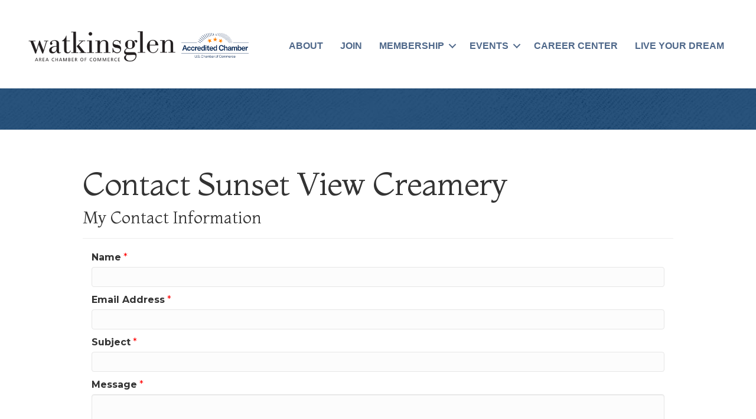

--- FILE ---
content_type: text/html; charset=utf-8
request_url: https://www.google.com/recaptcha/api2/anchor?ar=1&k=6LesdAsUAAAAAIJaNba6E4ScuAz4vFg-A7NY2aw8&co=aHR0cHM6Ly9idXNpbmVzcy5leHBsb3Jld2F0a2luc2dsZW4uY29tOjQ0Mw..&hl=en&v=PoyoqOPhxBO7pBk68S4YbpHZ&size=normal&anchor-ms=20000&execute-ms=30000&cb=yctr18roi092
body_size: 49627
content:
<!DOCTYPE HTML><html dir="ltr" lang="en"><head><meta http-equiv="Content-Type" content="text/html; charset=UTF-8">
<meta http-equiv="X-UA-Compatible" content="IE=edge">
<title>reCAPTCHA</title>
<style type="text/css">
/* cyrillic-ext */
@font-face {
  font-family: 'Roboto';
  font-style: normal;
  font-weight: 400;
  font-stretch: 100%;
  src: url(//fonts.gstatic.com/s/roboto/v48/KFO7CnqEu92Fr1ME7kSn66aGLdTylUAMa3GUBHMdazTgWw.woff2) format('woff2');
  unicode-range: U+0460-052F, U+1C80-1C8A, U+20B4, U+2DE0-2DFF, U+A640-A69F, U+FE2E-FE2F;
}
/* cyrillic */
@font-face {
  font-family: 'Roboto';
  font-style: normal;
  font-weight: 400;
  font-stretch: 100%;
  src: url(//fonts.gstatic.com/s/roboto/v48/KFO7CnqEu92Fr1ME7kSn66aGLdTylUAMa3iUBHMdazTgWw.woff2) format('woff2');
  unicode-range: U+0301, U+0400-045F, U+0490-0491, U+04B0-04B1, U+2116;
}
/* greek-ext */
@font-face {
  font-family: 'Roboto';
  font-style: normal;
  font-weight: 400;
  font-stretch: 100%;
  src: url(//fonts.gstatic.com/s/roboto/v48/KFO7CnqEu92Fr1ME7kSn66aGLdTylUAMa3CUBHMdazTgWw.woff2) format('woff2');
  unicode-range: U+1F00-1FFF;
}
/* greek */
@font-face {
  font-family: 'Roboto';
  font-style: normal;
  font-weight: 400;
  font-stretch: 100%;
  src: url(//fonts.gstatic.com/s/roboto/v48/KFO7CnqEu92Fr1ME7kSn66aGLdTylUAMa3-UBHMdazTgWw.woff2) format('woff2');
  unicode-range: U+0370-0377, U+037A-037F, U+0384-038A, U+038C, U+038E-03A1, U+03A3-03FF;
}
/* math */
@font-face {
  font-family: 'Roboto';
  font-style: normal;
  font-weight: 400;
  font-stretch: 100%;
  src: url(//fonts.gstatic.com/s/roboto/v48/KFO7CnqEu92Fr1ME7kSn66aGLdTylUAMawCUBHMdazTgWw.woff2) format('woff2');
  unicode-range: U+0302-0303, U+0305, U+0307-0308, U+0310, U+0312, U+0315, U+031A, U+0326-0327, U+032C, U+032F-0330, U+0332-0333, U+0338, U+033A, U+0346, U+034D, U+0391-03A1, U+03A3-03A9, U+03B1-03C9, U+03D1, U+03D5-03D6, U+03F0-03F1, U+03F4-03F5, U+2016-2017, U+2034-2038, U+203C, U+2040, U+2043, U+2047, U+2050, U+2057, U+205F, U+2070-2071, U+2074-208E, U+2090-209C, U+20D0-20DC, U+20E1, U+20E5-20EF, U+2100-2112, U+2114-2115, U+2117-2121, U+2123-214F, U+2190, U+2192, U+2194-21AE, U+21B0-21E5, U+21F1-21F2, U+21F4-2211, U+2213-2214, U+2216-22FF, U+2308-230B, U+2310, U+2319, U+231C-2321, U+2336-237A, U+237C, U+2395, U+239B-23B7, U+23D0, U+23DC-23E1, U+2474-2475, U+25AF, U+25B3, U+25B7, U+25BD, U+25C1, U+25CA, U+25CC, U+25FB, U+266D-266F, U+27C0-27FF, U+2900-2AFF, U+2B0E-2B11, U+2B30-2B4C, U+2BFE, U+3030, U+FF5B, U+FF5D, U+1D400-1D7FF, U+1EE00-1EEFF;
}
/* symbols */
@font-face {
  font-family: 'Roboto';
  font-style: normal;
  font-weight: 400;
  font-stretch: 100%;
  src: url(//fonts.gstatic.com/s/roboto/v48/KFO7CnqEu92Fr1ME7kSn66aGLdTylUAMaxKUBHMdazTgWw.woff2) format('woff2');
  unicode-range: U+0001-000C, U+000E-001F, U+007F-009F, U+20DD-20E0, U+20E2-20E4, U+2150-218F, U+2190, U+2192, U+2194-2199, U+21AF, U+21E6-21F0, U+21F3, U+2218-2219, U+2299, U+22C4-22C6, U+2300-243F, U+2440-244A, U+2460-24FF, U+25A0-27BF, U+2800-28FF, U+2921-2922, U+2981, U+29BF, U+29EB, U+2B00-2BFF, U+4DC0-4DFF, U+FFF9-FFFB, U+10140-1018E, U+10190-1019C, U+101A0, U+101D0-101FD, U+102E0-102FB, U+10E60-10E7E, U+1D2C0-1D2D3, U+1D2E0-1D37F, U+1F000-1F0FF, U+1F100-1F1AD, U+1F1E6-1F1FF, U+1F30D-1F30F, U+1F315, U+1F31C, U+1F31E, U+1F320-1F32C, U+1F336, U+1F378, U+1F37D, U+1F382, U+1F393-1F39F, U+1F3A7-1F3A8, U+1F3AC-1F3AF, U+1F3C2, U+1F3C4-1F3C6, U+1F3CA-1F3CE, U+1F3D4-1F3E0, U+1F3ED, U+1F3F1-1F3F3, U+1F3F5-1F3F7, U+1F408, U+1F415, U+1F41F, U+1F426, U+1F43F, U+1F441-1F442, U+1F444, U+1F446-1F449, U+1F44C-1F44E, U+1F453, U+1F46A, U+1F47D, U+1F4A3, U+1F4B0, U+1F4B3, U+1F4B9, U+1F4BB, U+1F4BF, U+1F4C8-1F4CB, U+1F4D6, U+1F4DA, U+1F4DF, U+1F4E3-1F4E6, U+1F4EA-1F4ED, U+1F4F7, U+1F4F9-1F4FB, U+1F4FD-1F4FE, U+1F503, U+1F507-1F50B, U+1F50D, U+1F512-1F513, U+1F53E-1F54A, U+1F54F-1F5FA, U+1F610, U+1F650-1F67F, U+1F687, U+1F68D, U+1F691, U+1F694, U+1F698, U+1F6AD, U+1F6B2, U+1F6B9-1F6BA, U+1F6BC, U+1F6C6-1F6CF, U+1F6D3-1F6D7, U+1F6E0-1F6EA, U+1F6F0-1F6F3, U+1F6F7-1F6FC, U+1F700-1F7FF, U+1F800-1F80B, U+1F810-1F847, U+1F850-1F859, U+1F860-1F887, U+1F890-1F8AD, U+1F8B0-1F8BB, U+1F8C0-1F8C1, U+1F900-1F90B, U+1F93B, U+1F946, U+1F984, U+1F996, U+1F9E9, U+1FA00-1FA6F, U+1FA70-1FA7C, U+1FA80-1FA89, U+1FA8F-1FAC6, U+1FACE-1FADC, U+1FADF-1FAE9, U+1FAF0-1FAF8, U+1FB00-1FBFF;
}
/* vietnamese */
@font-face {
  font-family: 'Roboto';
  font-style: normal;
  font-weight: 400;
  font-stretch: 100%;
  src: url(//fonts.gstatic.com/s/roboto/v48/KFO7CnqEu92Fr1ME7kSn66aGLdTylUAMa3OUBHMdazTgWw.woff2) format('woff2');
  unicode-range: U+0102-0103, U+0110-0111, U+0128-0129, U+0168-0169, U+01A0-01A1, U+01AF-01B0, U+0300-0301, U+0303-0304, U+0308-0309, U+0323, U+0329, U+1EA0-1EF9, U+20AB;
}
/* latin-ext */
@font-face {
  font-family: 'Roboto';
  font-style: normal;
  font-weight: 400;
  font-stretch: 100%;
  src: url(//fonts.gstatic.com/s/roboto/v48/KFO7CnqEu92Fr1ME7kSn66aGLdTylUAMa3KUBHMdazTgWw.woff2) format('woff2');
  unicode-range: U+0100-02BA, U+02BD-02C5, U+02C7-02CC, U+02CE-02D7, U+02DD-02FF, U+0304, U+0308, U+0329, U+1D00-1DBF, U+1E00-1E9F, U+1EF2-1EFF, U+2020, U+20A0-20AB, U+20AD-20C0, U+2113, U+2C60-2C7F, U+A720-A7FF;
}
/* latin */
@font-face {
  font-family: 'Roboto';
  font-style: normal;
  font-weight: 400;
  font-stretch: 100%;
  src: url(//fonts.gstatic.com/s/roboto/v48/KFO7CnqEu92Fr1ME7kSn66aGLdTylUAMa3yUBHMdazQ.woff2) format('woff2');
  unicode-range: U+0000-00FF, U+0131, U+0152-0153, U+02BB-02BC, U+02C6, U+02DA, U+02DC, U+0304, U+0308, U+0329, U+2000-206F, U+20AC, U+2122, U+2191, U+2193, U+2212, U+2215, U+FEFF, U+FFFD;
}
/* cyrillic-ext */
@font-face {
  font-family: 'Roboto';
  font-style: normal;
  font-weight: 500;
  font-stretch: 100%;
  src: url(//fonts.gstatic.com/s/roboto/v48/KFO7CnqEu92Fr1ME7kSn66aGLdTylUAMa3GUBHMdazTgWw.woff2) format('woff2');
  unicode-range: U+0460-052F, U+1C80-1C8A, U+20B4, U+2DE0-2DFF, U+A640-A69F, U+FE2E-FE2F;
}
/* cyrillic */
@font-face {
  font-family: 'Roboto';
  font-style: normal;
  font-weight: 500;
  font-stretch: 100%;
  src: url(//fonts.gstatic.com/s/roboto/v48/KFO7CnqEu92Fr1ME7kSn66aGLdTylUAMa3iUBHMdazTgWw.woff2) format('woff2');
  unicode-range: U+0301, U+0400-045F, U+0490-0491, U+04B0-04B1, U+2116;
}
/* greek-ext */
@font-face {
  font-family: 'Roboto';
  font-style: normal;
  font-weight: 500;
  font-stretch: 100%;
  src: url(//fonts.gstatic.com/s/roboto/v48/KFO7CnqEu92Fr1ME7kSn66aGLdTylUAMa3CUBHMdazTgWw.woff2) format('woff2');
  unicode-range: U+1F00-1FFF;
}
/* greek */
@font-face {
  font-family: 'Roboto';
  font-style: normal;
  font-weight: 500;
  font-stretch: 100%;
  src: url(//fonts.gstatic.com/s/roboto/v48/KFO7CnqEu92Fr1ME7kSn66aGLdTylUAMa3-UBHMdazTgWw.woff2) format('woff2');
  unicode-range: U+0370-0377, U+037A-037F, U+0384-038A, U+038C, U+038E-03A1, U+03A3-03FF;
}
/* math */
@font-face {
  font-family: 'Roboto';
  font-style: normal;
  font-weight: 500;
  font-stretch: 100%;
  src: url(//fonts.gstatic.com/s/roboto/v48/KFO7CnqEu92Fr1ME7kSn66aGLdTylUAMawCUBHMdazTgWw.woff2) format('woff2');
  unicode-range: U+0302-0303, U+0305, U+0307-0308, U+0310, U+0312, U+0315, U+031A, U+0326-0327, U+032C, U+032F-0330, U+0332-0333, U+0338, U+033A, U+0346, U+034D, U+0391-03A1, U+03A3-03A9, U+03B1-03C9, U+03D1, U+03D5-03D6, U+03F0-03F1, U+03F4-03F5, U+2016-2017, U+2034-2038, U+203C, U+2040, U+2043, U+2047, U+2050, U+2057, U+205F, U+2070-2071, U+2074-208E, U+2090-209C, U+20D0-20DC, U+20E1, U+20E5-20EF, U+2100-2112, U+2114-2115, U+2117-2121, U+2123-214F, U+2190, U+2192, U+2194-21AE, U+21B0-21E5, U+21F1-21F2, U+21F4-2211, U+2213-2214, U+2216-22FF, U+2308-230B, U+2310, U+2319, U+231C-2321, U+2336-237A, U+237C, U+2395, U+239B-23B7, U+23D0, U+23DC-23E1, U+2474-2475, U+25AF, U+25B3, U+25B7, U+25BD, U+25C1, U+25CA, U+25CC, U+25FB, U+266D-266F, U+27C0-27FF, U+2900-2AFF, U+2B0E-2B11, U+2B30-2B4C, U+2BFE, U+3030, U+FF5B, U+FF5D, U+1D400-1D7FF, U+1EE00-1EEFF;
}
/* symbols */
@font-face {
  font-family: 'Roboto';
  font-style: normal;
  font-weight: 500;
  font-stretch: 100%;
  src: url(//fonts.gstatic.com/s/roboto/v48/KFO7CnqEu92Fr1ME7kSn66aGLdTylUAMaxKUBHMdazTgWw.woff2) format('woff2');
  unicode-range: U+0001-000C, U+000E-001F, U+007F-009F, U+20DD-20E0, U+20E2-20E4, U+2150-218F, U+2190, U+2192, U+2194-2199, U+21AF, U+21E6-21F0, U+21F3, U+2218-2219, U+2299, U+22C4-22C6, U+2300-243F, U+2440-244A, U+2460-24FF, U+25A0-27BF, U+2800-28FF, U+2921-2922, U+2981, U+29BF, U+29EB, U+2B00-2BFF, U+4DC0-4DFF, U+FFF9-FFFB, U+10140-1018E, U+10190-1019C, U+101A0, U+101D0-101FD, U+102E0-102FB, U+10E60-10E7E, U+1D2C0-1D2D3, U+1D2E0-1D37F, U+1F000-1F0FF, U+1F100-1F1AD, U+1F1E6-1F1FF, U+1F30D-1F30F, U+1F315, U+1F31C, U+1F31E, U+1F320-1F32C, U+1F336, U+1F378, U+1F37D, U+1F382, U+1F393-1F39F, U+1F3A7-1F3A8, U+1F3AC-1F3AF, U+1F3C2, U+1F3C4-1F3C6, U+1F3CA-1F3CE, U+1F3D4-1F3E0, U+1F3ED, U+1F3F1-1F3F3, U+1F3F5-1F3F7, U+1F408, U+1F415, U+1F41F, U+1F426, U+1F43F, U+1F441-1F442, U+1F444, U+1F446-1F449, U+1F44C-1F44E, U+1F453, U+1F46A, U+1F47D, U+1F4A3, U+1F4B0, U+1F4B3, U+1F4B9, U+1F4BB, U+1F4BF, U+1F4C8-1F4CB, U+1F4D6, U+1F4DA, U+1F4DF, U+1F4E3-1F4E6, U+1F4EA-1F4ED, U+1F4F7, U+1F4F9-1F4FB, U+1F4FD-1F4FE, U+1F503, U+1F507-1F50B, U+1F50D, U+1F512-1F513, U+1F53E-1F54A, U+1F54F-1F5FA, U+1F610, U+1F650-1F67F, U+1F687, U+1F68D, U+1F691, U+1F694, U+1F698, U+1F6AD, U+1F6B2, U+1F6B9-1F6BA, U+1F6BC, U+1F6C6-1F6CF, U+1F6D3-1F6D7, U+1F6E0-1F6EA, U+1F6F0-1F6F3, U+1F6F7-1F6FC, U+1F700-1F7FF, U+1F800-1F80B, U+1F810-1F847, U+1F850-1F859, U+1F860-1F887, U+1F890-1F8AD, U+1F8B0-1F8BB, U+1F8C0-1F8C1, U+1F900-1F90B, U+1F93B, U+1F946, U+1F984, U+1F996, U+1F9E9, U+1FA00-1FA6F, U+1FA70-1FA7C, U+1FA80-1FA89, U+1FA8F-1FAC6, U+1FACE-1FADC, U+1FADF-1FAE9, U+1FAF0-1FAF8, U+1FB00-1FBFF;
}
/* vietnamese */
@font-face {
  font-family: 'Roboto';
  font-style: normal;
  font-weight: 500;
  font-stretch: 100%;
  src: url(//fonts.gstatic.com/s/roboto/v48/KFO7CnqEu92Fr1ME7kSn66aGLdTylUAMa3OUBHMdazTgWw.woff2) format('woff2');
  unicode-range: U+0102-0103, U+0110-0111, U+0128-0129, U+0168-0169, U+01A0-01A1, U+01AF-01B0, U+0300-0301, U+0303-0304, U+0308-0309, U+0323, U+0329, U+1EA0-1EF9, U+20AB;
}
/* latin-ext */
@font-face {
  font-family: 'Roboto';
  font-style: normal;
  font-weight: 500;
  font-stretch: 100%;
  src: url(//fonts.gstatic.com/s/roboto/v48/KFO7CnqEu92Fr1ME7kSn66aGLdTylUAMa3KUBHMdazTgWw.woff2) format('woff2');
  unicode-range: U+0100-02BA, U+02BD-02C5, U+02C7-02CC, U+02CE-02D7, U+02DD-02FF, U+0304, U+0308, U+0329, U+1D00-1DBF, U+1E00-1E9F, U+1EF2-1EFF, U+2020, U+20A0-20AB, U+20AD-20C0, U+2113, U+2C60-2C7F, U+A720-A7FF;
}
/* latin */
@font-face {
  font-family: 'Roboto';
  font-style: normal;
  font-weight: 500;
  font-stretch: 100%;
  src: url(//fonts.gstatic.com/s/roboto/v48/KFO7CnqEu92Fr1ME7kSn66aGLdTylUAMa3yUBHMdazQ.woff2) format('woff2');
  unicode-range: U+0000-00FF, U+0131, U+0152-0153, U+02BB-02BC, U+02C6, U+02DA, U+02DC, U+0304, U+0308, U+0329, U+2000-206F, U+20AC, U+2122, U+2191, U+2193, U+2212, U+2215, U+FEFF, U+FFFD;
}
/* cyrillic-ext */
@font-face {
  font-family: 'Roboto';
  font-style: normal;
  font-weight: 900;
  font-stretch: 100%;
  src: url(//fonts.gstatic.com/s/roboto/v48/KFO7CnqEu92Fr1ME7kSn66aGLdTylUAMa3GUBHMdazTgWw.woff2) format('woff2');
  unicode-range: U+0460-052F, U+1C80-1C8A, U+20B4, U+2DE0-2DFF, U+A640-A69F, U+FE2E-FE2F;
}
/* cyrillic */
@font-face {
  font-family: 'Roboto';
  font-style: normal;
  font-weight: 900;
  font-stretch: 100%;
  src: url(//fonts.gstatic.com/s/roboto/v48/KFO7CnqEu92Fr1ME7kSn66aGLdTylUAMa3iUBHMdazTgWw.woff2) format('woff2');
  unicode-range: U+0301, U+0400-045F, U+0490-0491, U+04B0-04B1, U+2116;
}
/* greek-ext */
@font-face {
  font-family: 'Roboto';
  font-style: normal;
  font-weight: 900;
  font-stretch: 100%;
  src: url(//fonts.gstatic.com/s/roboto/v48/KFO7CnqEu92Fr1ME7kSn66aGLdTylUAMa3CUBHMdazTgWw.woff2) format('woff2');
  unicode-range: U+1F00-1FFF;
}
/* greek */
@font-face {
  font-family: 'Roboto';
  font-style: normal;
  font-weight: 900;
  font-stretch: 100%;
  src: url(//fonts.gstatic.com/s/roboto/v48/KFO7CnqEu92Fr1ME7kSn66aGLdTylUAMa3-UBHMdazTgWw.woff2) format('woff2');
  unicode-range: U+0370-0377, U+037A-037F, U+0384-038A, U+038C, U+038E-03A1, U+03A3-03FF;
}
/* math */
@font-face {
  font-family: 'Roboto';
  font-style: normal;
  font-weight: 900;
  font-stretch: 100%;
  src: url(//fonts.gstatic.com/s/roboto/v48/KFO7CnqEu92Fr1ME7kSn66aGLdTylUAMawCUBHMdazTgWw.woff2) format('woff2');
  unicode-range: U+0302-0303, U+0305, U+0307-0308, U+0310, U+0312, U+0315, U+031A, U+0326-0327, U+032C, U+032F-0330, U+0332-0333, U+0338, U+033A, U+0346, U+034D, U+0391-03A1, U+03A3-03A9, U+03B1-03C9, U+03D1, U+03D5-03D6, U+03F0-03F1, U+03F4-03F5, U+2016-2017, U+2034-2038, U+203C, U+2040, U+2043, U+2047, U+2050, U+2057, U+205F, U+2070-2071, U+2074-208E, U+2090-209C, U+20D0-20DC, U+20E1, U+20E5-20EF, U+2100-2112, U+2114-2115, U+2117-2121, U+2123-214F, U+2190, U+2192, U+2194-21AE, U+21B0-21E5, U+21F1-21F2, U+21F4-2211, U+2213-2214, U+2216-22FF, U+2308-230B, U+2310, U+2319, U+231C-2321, U+2336-237A, U+237C, U+2395, U+239B-23B7, U+23D0, U+23DC-23E1, U+2474-2475, U+25AF, U+25B3, U+25B7, U+25BD, U+25C1, U+25CA, U+25CC, U+25FB, U+266D-266F, U+27C0-27FF, U+2900-2AFF, U+2B0E-2B11, U+2B30-2B4C, U+2BFE, U+3030, U+FF5B, U+FF5D, U+1D400-1D7FF, U+1EE00-1EEFF;
}
/* symbols */
@font-face {
  font-family: 'Roboto';
  font-style: normal;
  font-weight: 900;
  font-stretch: 100%;
  src: url(//fonts.gstatic.com/s/roboto/v48/KFO7CnqEu92Fr1ME7kSn66aGLdTylUAMaxKUBHMdazTgWw.woff2) format('woff2');
  unicode-range: U+0001-000C, U+000E-001F, U+007F-009F, U+20DD-20E0, U+20E2-20E4, U+2150-218F, U+2190, U+2192, U+2194-2199, U+21AF, U+21E6-21F0, U+21F3, U+2218-2219, U+2299, U+22C4-22C6, U+2300-243F, U+2440-244A, U+2460-24FF, U+25A0-27BF, U+2800-28FF, U+2921-2922, U+2981, U+29BF, U+29EB, U+2B00-2BFF, U+4DC0-4DFF, U+FFF9-FFFB, U+10140-1018E, U+10190-1019C, U+101A0, U+101D0-101FD, U+102E0-102FB, U+10E60-10E7E, U+1D2C0-1D2D3, U+1D2E0-1D37F, U+1F000-1F0FF, U+1F100-1F1AD, U+1F1E6-1F1FF, U+1F30D-1F30F, U+1F315, U+1F31C, U+1F31E, U+1F320-1F32C, U+1F336, U+1F378, U+1F37D, U+1F382, U+1F393-1F39F, U+1F3A7-1F3A8, U+1F3AC-1F3AF, U+1F3C2, U+1F3C4-1F3C6, U+1F3CA-1F3CE, U+1F3D4-1F3E0, U+1F3ED, U+1F3F1-1F3F3, U+1F3F5-1F3F7, U+1F408, U+1F415, U+1F41F, U+1F426, U+1F43F, U+1F441-1F442, U+1F444, U+1F446-1F449, U+1F44C-1F44E, U+1F453, U+1F46A, U+1F47D, U+1F4A3, U+1F4B0, U+1F4B3, U+1F4B9, U+1F4BB, U+1F4BF, U+1F4C8-1F4CB, U+1F4D6, U+1F4DA, U+1F4DF, U+1F4E3-1F4E6, U+1F4EA-1F4ED, U+1F4F7, U+1F4F9-1F4FB, U+1F4FD-1F4FE, U+1F503, U+1F507-1F50B, U+1F50D, U+1F512-1F513, U+1F53E-1F54A, U+1F54F-1F5FA, U+1F610, U+1F650-1F67F, U+1F687, U+1F68D, U+1F691, U+1F694, U+1F698, U+1F6AD, U+1F6B2, U+1F6B9-1F6BA, U+1F6BC, U+1F6C6-1F6CF, U+1F6D3-1F6D7, U+1F6E0-1F6EA, U+1F6F0-1F6F3, U+1F6F7-1F6FC, U+1F700-1F7FF, U+1F800-1F80B, U+1F810-1F847, U+1F850-1F859, U+1F860-1F887, U+1F890-1F8AD, U+1F8B0-1F8BB, U+1F8C0-1F8C1, U+1F900-1F90B, U+1F93B, U+1F946, U+1F984, U+1F996, U+1F9E9, U+1FA00-1FA6F, U+1FA70-1FA7C, U+1FA80-1FA89, U+1FA8F-1FAC6, U+1FACE-1FADC, U+1FADF-1FAE9, U+1FAF0-1FAF8, U+1FB00-1FBFF;
}
/* vietnamese */
@font-face {
  font-family: 'Roboto';
  font-style: normal;
  font-weight: 900;
  font-stretch: 100%;
  src: url(//fonts.gstatic.com/s/roboto/v48/KFO7CnqEu92Fr1ME7kSn66aGLdTylUAMa3OUBHMdazTgWw.woff2) format('woff2');
  unicode-range: U+0102-0103, U+0110-0111, U+0128-0129, U+0168-0169, U+01A0-01A1, U+01AF-01B0, U+0300-0301, U+0303-0304, U+0308-0309, U+0323, U+0329, U+1EA0-1EF9, U+20AB;
}
/* latin-ext */
@font-face {
  font-family: 'Roboto';
  font-style: normal;
  font-weight: 900;
  font-stretch: 100%;
  src: url(//fonts.gstatic.com/s/roboto/v48/KFO7CnqEu92Fr1ME7kSn66aGLdTylUAMa3KUBHMdazTgWw.woff2) format('woff2');
  unicode-range: U+0100-02BA, U+02BD-02C5, U+02C7-02CC, U+02CE-02D7, U+02DD-02FF, U+0304, U+0308, U+0329, U+1D00-1DBF, U+1E00-1E9F, U+1EF2-1EFF, U+2020, U+20A0-20AB, U+20AD-20C0, U+2113, U+2C60-2C7F, U+A720-A7FF;
}
/* latin */
@font-face {
  font-family: 'Roboto';
  font-style: normal;
  font-weight: 900;
  font-stretch: 100%;
  src: url(//fonts.gstatic.com/s/roboto/v48/KFO7CnqEu92Fr1ME7kSn66aGLdTylUAMa3yUBHMdazQ.woff2) format('woff2');
  unicode-range: U+0000-00FF, U+0131, U+0152-0153, U+02BB-02BC, U+02C6, U+02DA, U+02DC, U+0304, U+0308, U+0329, U+2000-206F, U+20AC, U+2122, U+2191, U+2193, U+2212, U+2215, U+FEFF, U+FFFD;
}

</style>
<link rel="stylesheet" type="text/css" href="https://www.gstatic.com/recaptcha/releases/PoyoqOPhxBO7pBk68S4YbpHZ/styles__ltr.css">
<script nonce="IKF-RaCZYqzNX2qUhIJNRQ" type="text/javascript">window['__recaptcha_api'] = 'https://www.google.com/recaptcha/api2/';</script>
<script type="text/javascript" src="https://www.gstatic.com/recaptcha/releases/PoyoqOPhxBO7pBk68S4YbpHZ/recaptcha__en.js" nonce="IKF-RaCZYqzNX2qUhIJNRQ">
      
    </script></head>
<body><div id="rc-anchor-alert" class="rc-anchor-alert"></div>
<input type="hidden" id="recaptcha-token" value="[base64]">
<script type="text/javascript" nonce="IKF-RaCZYqzNX2qUhIJNRQ">
      recaptcha.anchor.Main.init("[\x22ainput\x22,[\x22bgdata\x22,\x22\x22,\[base64]/[base64]/[base64]/KE4oMTI0LHYsdi5HKSxMWihsLHYpKTpOKDEyNCx2LGwpLFYpLHYpLFQpKSxGKDE3MSx2KX0scjc9ZnVuY3Rpb24obCl7cmV0dXJuIGx9LEM9ZnVuY3Rpb24obCxWLHYpe04odixsLFYpLFZbYWtdPTI3OTZ9LG49ZnVuY3Rpb24obCxWKXtWLlg9KChWLlg/[base64]/[base64]/[base64]/[base64]/[base64]/[base64]/[base64]/[base64]/[base64]/[base64]/[base64]\\u003d\x22,\[base64]\x22,\x22bFdqTV7ChlDCjl/Ch8KfwoLCjsO3O8OrTcOXwokHOcKvwpBLw7pBwoBOwphOO8Ozw6PCtiHClMK8RXcXHMKxwpbDtA95woNgdsK3AsOnTDLCgXRAFFPCugRhw5YUSMKgE8KDw5fDt23ClQHDqsK7ecO5wr7CpW/CjFLCsEPCmiRaKsKvwqHCnCU2wr9fw6zCvGNADXkOBA0LwoLDozbDusOJSh7Cn8OAWBdPwoY9wqNDwrtgwr3Di2gJw7LDvTXCn8OvHm/CsC4ewpzClDgrOUTCrAAucMOEUWLCgHENw77DqsKkwr03dVbCtk0LM8KrL8OvwoTDvwrCuFDDtcOMRMKcw7TCi8O7w7VZIR/[base64]/CiRfDmlpcw4pRI8Klw73Dn8OSw6lpWMOnw7TCg0LCnn8+Q2Q9w7FnAmjCvsK9w7FqCChIdUsdwptuw6YAAcKNNi9Vwocow7tifjrDvMOxwqdFw4TDjmJkXsOrRW1/SsOFw6/DvsOuG8KNGcOzesKaw60bNlxOwoJvG3HCnSrCl8Khw64MwrcqwqsuIU7CpsKAXRYzwqTDisKCwokiwr3DjsOHw6RXbQ4Fw7ICw5LCi8KXasOBwohhccK8w59LOcOIw4lKLj3CoX/[base64]/YnfDugzCocOvZsOTTHLDg0TCvnXDiT7CnsOvBxl1wrhUw4vDvcKpw4jDu33CqcOHw6vCk8OwdBPCpSLDmMOtPsK0UcOcRsKmQcKNw7LDucOQw7lbck/[base64]/ChlRlYsKNwqLCn8OjERRlT8OJw69jwq7Cr8K7LkbCmGzCoMKOw4Rcw4rDrcK/[base64]/CpcOEwqrCggNyEcKfwoPCu0rCpCoDw5dMw67DusOKNwlVw5wJw7HDusOtw55KJn/Dr8OAXsOPJcK/Jkg0FCo6CcOCw7lDMwLClsOqesKzUMKAwo7DlcO8woJLHcKqFcKEP2dndMKkA8KfRcKcw6Q/D8OXwoHDiMOZeF7DpVHDtsK8FsKdwqlHwrbDicOKw5LClcKCPVfDjMOeL1vDtsKPw5zCqsK0TXbCjcKobMKOw6pywrvDgcKIeS3CkE1QXMK1wqvCjDvCkU53cGLDhcOyXn3ClSfCuMOpIHQZMH3CpgXCtcKSIB7Cs3/CtMO7UsO6woMnw7rDuMKPwpR+w53CslB9woXDoRTCkBDCpMONw4UpLzHDrMK6wobCsRHDh8O8AMKGwppLEsOoBzLCpMKswrLCr2DDo3o5wrpPLWQfe046wrYVwofCqFNpE8Kgwot1W8Khwr/[base64]/wp/[base64]/CpcKhYcOvwrlQUVRCwqJsJ0TDhMOGw57DpcO+HHLCpRXDqkXCmcOgwo0mQAPDjcOjw4p1w6XDg3geJsKCw4U0JwPDqllAwqrCpMO8O8KTQMKmw4URbcOXw77DrsOaw5FrdMKyw5XDnwI6RcKGwrDCnF/ClMKSdXdlUcOkBsKRw75eAsKLwqQtelgmwrEDwoY/w53CqT3DtcOdGEk9wpc/w7UDwqAxwqNHJMKMacK/V8Oxwoskw7IbwoTDpWtswr0ow7/[base64]/CgjwXw4ANw7vCncKyZsKVTHg/woHCmzsCem10YBY1w7hBcMOhw5HDshHDoX3ChmwNKcKaBcKMw6TDksKoQCbDgcKPfyXDg8OOEcO0DzkqMsOQwpHCs8KwwrnCoU7Dh8OWDMKSw6/DsMKoacKzG8Kmw45LEmwQw4nCmlzDu8OgbVPDtXrCu2AVw6rDkzVpAsOcwpfDqUXCqBRpw6MiwrTClWXCph7Cj3rDncKKFsOfw6RjW8OOMXbDkMO8w4nCr3AqN8KTwozDh33DjWhQEcOEdGjDrsOKa0TCoW/DtcK2F8K5wrNjAn7CrCbCl2lNw47DgQbDj8Okw7wmKRxJZSlAEyADBMOqw4gEUmnDlMOTw5LDhsOUw7fDs2vDpMOcw7DDr8OHwqwgS1/DgkMLw6DDusOQUcOCw7nDrz3CnztBw7APwpREa8OkwoXCv8OyRTlBOjLDnxwNwrnCuMKEw7p0T1/Dl1Nmw75UWcOHwrTCrHcSw4NVXsOQwrgEwpk2dTxUw4w9ExhFJ27Ck8Kvw7Rqw5fDlHxlAsOgTcKAwr9XKg3CggAuw5EHMMKwwrh3CmHDicKCwoYGVi1qwqnDhQtrDUJawo1OcsO6d8O0NyF5WsO/[base64]/Ci8OSVHrDucKRwonCvsK1wqRBwo97CkoJwq3Cu38pOcOmaMKBA8Obw58lZT7CmXByMXd9wpXDlsKAw7JvE8KJd3IbfRhlPMKGVgZrG8OHVsOtMVgfRsKzw63Co8O0wrbChsKsZS7DgsKOwrbCuwgxw5pZwqLDijvDhlzDq8Otw63CiF0dQUINwpQQAg/[base64]/OsKbaw7CsUjDrcOVworCvsK/[base64]/Dmj1ww5LDl8KRPsKyLMOCecKNw6rCsWTDqcOsw7lDw7lNwobCtiDCgD0PFcOow6HCmsKLwoVJOsOpwr/DqcOHORPDtj7DtCbDvGAMcxTDpMOFwpZlIWHDgAhQNEd4wqBQw7TDrTRPbsOFw4xGZcKyShMBw5AoYsK2w5kgwroLJz9hEcOrwqVcJ1jDlsK8V8OIw40zWMO7w5oVLU/[base64]/[base64]/CkjrDt0XCq8Kiw6/Dh8Kdw7vDkSI5FcOKYMKOMQ7DhQvDmmrClcOuajTDqTlowqNMw7zCm8KxDg57wqcnw7PDhmHDhQnDjDDDqMO5dxnCtSseB181w4xuw5nCnsO1Qk0Fw64+NHN/VQ4aDzjCvcO5w6rCqQ3DsmlSbgpHwo7CsDbDixPDn8KxD0fCr8KLTS3DvcKRNiAUUgt3BlZ9O0zCoTBWwq5KwqgqF8OEccKswo/DvThINcOASEnDrMKiwqfDg8KowpTDocOQwo7DhSbDnsO+L8OHwpdIw4nCo13DlBvDhwAHw4VlVsO9NFrDksKyw7plA8KrPF7Dr1Iow5/Dp8KdEMKVwr0zN8OOwqYATsOIw7dhEMKtJsO5ezltwpfCvgHDicOXIsKDwrrCucOmwqhTw4TCqUbCjMOpw6zCtgfDosKywq1Uwp3DkR9Zw6JOB3TDosKQwqDCoCM3WsOkR8KxFTp0cEbDkcOGw4DDnsKqw69MwovDvMKJVTwtw7/CrkbCksOdwpZ9TMO9wqvDlsKGdlnDucKsFi3CiSd6wqHDjB5Zw5powqt1w7d4w7nDmsOHN8K5w6heQAgkUsOSw41QwpM+WSAHPC/DkV7CjmNow5/DryVwGV8iw5RNw7zDr8OnJcK8w7jCl8KaLcOzFMO0wrEHw6PCoUJawph8wrtpDcOTw7fCncOjQFjCo8OXwoEBP8O6wqHCucKnCMKZwox+ci7Dp0Q6wpPCrSbDl8K4GsOHPU9pw4bCqT8fwoVlYMKCG2HDjsKXw50NwoPCq8KafsObw5cjMcK7P8OAwqQhwptQw4/Cl8ONwp95w7TCp8KPwoDDqcKgIcKyw6IzYAxpDMO8W1nCmWPCoivDksK+Z0lxwqV8w74HwqrCoxJtw5PChMKnwrJ4MMOZwpTDuTAnwrgjSmXCqF8CwphuDgFJUQvCvCd/ZBl7w7N5wrZQw6fCq8Kgw7zDlmvDkS96w67CrG8SVh/[base64]/w4Jowq15JwxcwrjCicOWwp9mTsKSw7LCkzBLZ8Ocw64KAcKvwr1ZIMOjwoLDikHCmMOQasO5MlzDkxxJw7DCvmPDlWFow5FnURJGdGcPw5AZOEN9w63Dhy9kPsOEHcKECwNiORzDrMOrwoNOwp7DuVYewqfDtA11E8KTecK9bmPCrWPDo8KEAMKEwq/CvsO5AcK5asKcNAF9w6pywqDCggFMbMO4wpMzwprCm8KREDbDv8O3wrd6MkPCmTlMwp7DkUvDo8KkJ8O6RMOGfMOFWRrDtVgHNcOtcsOfwprDp09rGMKHwr1OPg/CuMOHwqrCjMOqPmNGwqjCjVfDnDM8w7Aqw7lbwpXCjAw4w6ICwrQJw5zCiMKPwo1tCwloEG0qQVDCvGfCrsO2woVJw7USA8OpwodBeWN9w6E0wo/DmcK0w541FTjDhsOtU8KaRcO/wr/CisO2Rl3DhXt2MsKfa8OvwrTCiEEeLSB8PcOGYMKJHMKhwolnw7DCoMOUNH/DgsKrwoQWw4wow7TCkmM3w7sAOygzw57Cl34oOVdbw7zDm2ZNZk3DpMOjSR/Dj8Onwo8Qw55ufcO1WWNHZcO4Glp6w5xBwrsow6bDgMOrwoAeNQ5wwpRTN8OiwrTCmm1AVURNw6geOHXCs8KPwppKwqxcwq7Ds8Krw6IIwpVZwqnCssKAw7/ClFjDvMKmfjBoBQBOwohDwrxJU8OLw6LDgnAqAz/[base64]/Cjldxb8Krw7BvwqDCk8K1w4TCoXjDjcKVw6olSg3ChsOiw7nCgQ/Dq8ORwoXDvjLClcKdUcO6Xkw4Bl3DjkfCiMKVacKiA8K+Z1NBVD5aw6g1w5fCisKiOcOIJ8Kgw65vVHx7wpIBGT7DjR8DZEbCiwbCisK8woDDoMO1w4RxIUnDicOTwrXDrX4BwpY7CcOdw7PDvTHCswoVF8Ofw6YhGkYEOcOra8K5HyjDlC/Cgh1+w7zDhmE6w6HDkRhWw73DsRZgcxMrAF7ClMKBERVrLcKBJQZdwq5wLzw/[base64]/CvcKfw67CtMOhHk3CkcO1w6LDnMOpbRNickzDqsKUMkHCjjw5woFxw5RTFnHDtcOgw4FPGWx+N8Kpw4cbUMK+w5xxNGl8XT/DmkMPVMOrwqhBwr3CoXnCvcOrwp5mb8KlYn9uCXsKwp7Dj8Onc8Kbw5bDsRlQRG/CjzYHwpBzw7fDkWtfdjhGwoXCjAMxaXAZAsOiO8Ofw5snw5LDvivDoSJpw63Dn2Ryw7PDmwcwbMKKw6Nmw77CnsOrw6TCrcOWa8O3w7fDiGUjw5NYw5xIGMKHOMKwwpEyQsOnwpklwrIxf8OOw4oIPizDnsO6wql5woMeWsOlKsOswoTDicOBeTwgQi3CnV/CviTDlsOgQcOrw4jCoMKCRA8POBLCkRgRMRNWCcK0w74ewo8/[base64]/GcKMw7PCuw/DisKmZsKfw5ZcwrfCtsOGwqbCqnIaw7AtwovDisOsPMO1w7TDvsKYZsOnGjR6w457wpp2wpXDtgDDssOPLQ5Lw7PCmMKVCitRw4XDl8O8w5YLw4DDm8O6wpnCgG54c37CrCU2wrLDvMOQFz/CpcOzG8OuB8OgwoTCnk1lwpPDgmkoFBjCn8OIbT1gdzEGwpJ+w513KMKHdMKgVRwGAhHCrMKLfg82wo8Mw4hXHMOXYwMywpPCsANOw7jCm0FUwqjDt8K8awp+TmgSFTUbwofDssOFwrlHwoLCiUjDncKCG8KaM0rDnsKKY8K2wr7CjRvCo8OyVsK4CE/DviHCrsOYMC/[base64]/[base64]/CqcOSwqDCrHPDvSlwWyvDn8OuZsOzw6hRbcKDw7XDjcKHL8KvIcOSwrAyw7IYw5Zdw6nCnU3CkEg6YsKLw7tew78QJn5cwpkEwo3DocKhw4rDv316P8KZw4fCtTNwwpTDpsOvWsOQVyfCni/DlHrCmcKFSWHDh8OxccO9wpxEUhQEShfCpcOjdynDiGdkJCl0IFfCs0HCp8KyWMOfKMKREVvCojLDihfDmlZbwqpwGsKUfMKNw6/[base64]/Dq8O2CETDpsK7J8KKKHwZb8Kew6tpccKXw7F2w4vCnh7CjMOFaX7Cvh/DslzDncK7w5p1PcK4wqLDqsKHKsOmw5nDmcOgwptZw4vDm8OVOg8Yw6HDul9FSSHChMO5O8OZbSUTWsKGMcKZSRoSw5wDAx7Cqg7DqFfCv8OcRcKPAcOIwp9YTxNLw7VeTMOlXQB7DzDCnsK1w7R2JzlOwrt+wpbDpBHDkMOkw6DDlkQRATcbCS4/wpE2wrhhw5tfB8OaY8OPb8KLXA0jKxrDrHYgX8OCez4WwpHCkTdgwozDimjCuzfDqsKaw6fDocKXPsKYEMK5MFnCsS7CmcOaw7/CisKKOQPCgMOPTsKkwqbDtTzDrsKLFsK1FEFKYh8YMMKAwrPDql3CjMOwN8OUw5LCqyHDi8OswrM1w4cpw6YnOcKOKQLDssKjw6LClMOaw7UEw7EQARvCp1EwaMOsw5HCmkzDjMKbd8ORT8Ktw45iw7/DtRDDlkpySMKxZ8OvUFJJMMKZU8OdwpY+GsOSUnzDo8KRw6/DuMKQZ0nDo1ZKacKCMEXDssOSw5EOw5BpJy8pasKlKcKfwrnCo8ORw4XCuMOWw7TCg1XDhcK8w5pcPjbCmlXDosKgdsObwrnDgEFGw7bDqRcFwqjDhWDDjwwGccK4wpUMw4hIw5zCn8OTw5/[base64]/Dln9LZ8O/wpUTwq3Di8KxBcOgQcKVw57DmMOsT3J0w4TDp8Kow4FHwpfCr2PCrcOdw7tgwpBtw7/[base64]/CiBfCszUVIRAFKHrCl8OfFsOqWMOkw7vCshLDm8K/NsOZw4VpZ8O/ZnfCuMKjHU97NMOZIhTDosK8cz/[base64]/w5jDpk3Cv1rDicKDw4/CjivDvRHDswTDtcK2woXCm8ObLsKOw7khJcO6S8KWIcOJKcK4w7sQw7o/w4zClMK1wp96KMKtw6LCoRptZcOWw75lwpYJw7hkw7VmVcKMF8OVIsOzLwkVZgZ3VS7DqzfDvMKrEsOPwot9cCQdKcOXwrjDmBHDnEVLPMO7wqzCkcKFwoXCr8OaBcOKw6vDgR/DoMO4woTDqEQ1BMO9w5czw5wCw75XwpFNw6kpwqU2WABrRMOTXsK2w5VkXMKLwp/Cq8KUw5fDssKWHcKQGEfDvMKmGXRtEcOTITzDl8K/ccKJIwV5KsOtB2E4wqnDpSAgWsKIw5YXw5HCnsKnwp3Ct8Orw6XCoyLChFrCkcK8JCtFYC84wpnCtk/DlBzCiCPCtsOvwoIawpkGw4FRQzJpUwXDsngRwrBIw6h5w53DvQ3DvijDlcKcA052w5DDq8Oaw7rChBTDqMKgesOqwoBOwrkuARNcRsOrw6fDm8KqwqzCvcKAAMKHcD/CnzRjwp7CjcK5LMKWwrE1w5piIMKQw6xWSiXDosOIwoEcEMOCDBbClcO9b3MFWXA3ekbCiz50DlnCrMKtJ053QMOSVMK3w7XCv2/Ds8OVw4QYw5vCnQnCosKzMG3CjsOGTcOGJFPDvEvCgmdawqBtw7RbwqrClmDCjcO4VmDCr8OmJ0PDhTHDlx4Gw7bDp1wNwo0iwrLCmRh1w4U6SMOvXcKKwrLDkiAgw4DCgcOCTcOBwrJzw6IawrzCuzshFn/CgGbCm8KDw6fChVzDhXgYWgwDNMKrwqlgwqHCtcKvwrnDkVLCuQUkwq0cX8KWw6TDj8Otw67Ckhg6wrByG8KpwrPCvsOJd1Y/wrMxLsOGJcKgw7oNOCbDsnhOw7PCrcKNICoLfUPCq8K8M8OnwqHCjMKxFMK1w6cIaMOsYgbCqELDssKkFcOzw7jCr8KBwqpEaQs0wr93XTLDjsO1w5ghATnDozHClMKkwod5eg8Gw6/Cvyp5wocAIXLDssOtw53Dg111w40+w4PDuTrCrgs/[base64]/Dn3jDhsK1wrIew4TDmXtFHVRUXsKdwq01woLDrcK4asKTw5fCkcKbwrPCpcOrcSUuYcK6I8KUSCwnIkDCqiV2wpwUVknDrcO4FsO2CsKWwrkHwoPCtz1Rw7rCjsK/ZcOuGwPDtMKhwpJ5cVfCmcKsRXV3woEgTcOrw5oWw4/CgwTCqQrCpRnDnMK0M8KDwqbDjhvDk8KNw6/Dh28mB8KmF8O+w4zDsUfCrsKWPcKYw5nCrMKGIVVUwp3Ci33CrR/Ds2RGA8O4dld1EMKcw6LCj8KCT0fCoA3DtCvDscK+w6Zvw40yZ8KCw6/[base64]/CXbDskbCpRNxwqpiasOmFHlzXMOywqzCtFFfwqdIwr7Cnh5Gw4vDsGxJIj/ChsKTwqwEXMKcw67Cu8OBw7J/dk7CrE8SHDYlAMOmCUt+WFbCisOtRjFccFMNw7XCg8OuwoPCn8OkYk0VIcKRwok/[base64]/DnGDCqA5WeRbCvcOiwoUNw6zDgsKyYT/Ckj14EkzDjcKewrrDlkjCuMO5HArDkcOiO2dDw61Lw5PDs8K0T13DqMOLGRYmecK7OhHDvEDDt8OMP2zCqS8eC8KLwr/CpMKYcMOqw6PDsBwJwptgwrUtOSXCiMOBA8K4wqlPHER8FxNeOcKlJC5CdA/[base64]/DmsO0BATDvcKkEgV5J8OtwqXDqcKjwq3ClR7Ct8OiFFHCgcO+wpwrwr3Cpj3Cs8OYI8OLw6MUBnE6wqXClU9IR1vDoCk/[base64]/DqsO2w7oewobCmsOoXHE3w6TCjWnDnifDu3lPbxIBaiURwr7Cg8OFwpgMwq7Ci8K8dkTDjcKQGw7DsW/[base64]/[base64]/[base64]/C8OmSxEVCyTDm8K4wrDCmGbCqMO7wqdHXsKIe8Kjwq4xw5XDgMKITsKCw74ew6sVw4pLUFbDpWViwr8RwpUTwoHDqcOqAcOPwoDDhhgIw4IfasOSbFTCvxNkw6kVGkR2w7vCilkWeMKPd8OJW8KYAcKGYhnDtVbCncOvNcKyCDPCsXzDu8K/P8Ovw5l3AsKZF8KCwoTDp8K6wp1MR8KKwq/[base64]/[base64]/DpcOfU8KFWcO8Y8K/fi7CgHNmwqDDi0l3RwLCm8OgdVt9G8KcN8KCw6A3ZkPDksK3BsOWfC7DvGfCosK7w6fCl0RUwrg7wpR+w57DoSzCs8ODDhMmwrUZwqPDkcKAwqfCrsO9w7RSwrbDlcKlw6PDkcKswqnDhB3CjnJgBTJ5woHDm8Oew68yHlwOcjzDgQU8CsK/w5USw7rDksOCw4fDq8O7w4Y3wpEaKMOVwo0Dw5VrC8Otw5bCrijCjsOGw7HDh8KcFsKbXcKMwoxDJMKUWsKNeibCqsKew6PCuGnCt8KRwog1wqTCrcKMw5rCjHR3wqbDgMOJHMOrY8OxIsO4AsONw7VLwr/Cq8OEw7nCj8Orw7PDp8OxQ8KJw4shw5ZfXMK1w4MzwqXDmAZcZHJWwqNEwo5IUTdvZsKfwpDCjcKawqnCnADCmF8KIsOHUcOkYsOMw6DCrsO9W0rDo0FVZh3DnMOvNcKtOmABKcKrG0nDtcOzBsK4wp3CmsOvNMKmw7PDqX/[base64]/DqTrDr0zDkkPDiMOpwqnDnsOLwpbDuSnDuW7Cl8OWwpdkYcOrw4EWw4HCjWFzw5p8WD7DknDDpsKvw7p2IkfDs3fDucKAUVLDh1cEHgMjwpQdB8Kzw4vCm8OHXMKsHjxYQQYawptJw4vCgsOkKFNbXcKwwrolw6FEHnALAmjDosKcVys/cADDjMOLwp3Dn0/CusOAJ0N/BFLCr8OrN0XDo8O+w4DDuj7DgxZ2YMKYw4Bbw5jDhRF7w7DCg20yCsOkw6siw7hLw5AgS8OGUMOYHMOka8Kiwr1ewo0twossBsO6GMOEAcOKw7jCucKFwrHDmRx9w43DsEU2IsKqecKlY8OIfMOvEThdAcONw6rDqcO4wo7CucK/S3oYSMKmACJNwpLCpcK2wpfCgcO/[base64]/CucOEw7ZAw7J7A8K1w54lX8O7QEjCtcKhP0jCtnDCmR0VbcOEclDDqGrCthPCrUXCnzzCpzsOQcKjYsKbwqvDqsKAwq/DpRvDpmHCrBPCmMKWw6EtawnDjRrCuA7CjsKiG8Ouwq9fwqUqUsKxWUNWwp5yfltewq3Cq8O2JcKAC0jDh3bCtcOBwojCny1mwr/DsnfDrXwuAyzDp04lYD/DkcOwJ8O3w684w75Mw5EvbGpfIC/[base64]/ZT9Dw7FCw6bDqhpfwrnCoVNjcMOXVTTCn8OOIcO/X1p3S8OAw7srwqIYwqLCgUHDhy1Fw4osX1vCmcK+w7PDrsKqwrUUYzsew4tFwr7DgMObw6ALwqwdwo7CrmIgw71/w4hRw5kmw4ZTw5zCiMOqOWnCuSB8wrB2KSoWwq3CucOiAsKdLGXDicKvecKlwr7DnMO/CsK5w5fCpMOAwrJiw7szBsKkw4QPw6sCOmVLan18B8K7Wm/DgsOgT8OSYcKRw5UqwrcsQix4PcOaw5PCinxYGMKFwqbDsMOaw7zCmSoMw6jDgBVvw7ppw5cHwqvCvcO9wpIxKcK4A19OCzvCs3xtwpYHfgJPw4PClMKVw6nCv3kYwojDmMOXMyDClcOhw5jDu8OnwrbCv0XDssKIdsO2EsKiwqfDssK/w7/CnMKqw5fCi8OJwr5EeQQXwoHDjBvCpiVMTMK1csKmwrjCocOFw4cXw4LCncKGw6kOTCoQBCtUw6BOw4PDlsOLY8OQQgvDjMObw4TDmMO/KMKmWcKECsOxcsKIY1bCol3CqFDDo1PDhsKELijClQ3DjsOnw6VxwrfCkw0tworDrsOkOsOabEFhan8RwplrbcKLwovDtltkcsKrwpJywq1/LUvDlnhFaj8jAhbDt31zbhbDowLDpQVMw7HDm0lFw7bCvsOJSmdNw6DCusK2w65lw49Nw5ttXMOXwp7CsGjDpmXCuWJpw7rDgkXCk8KjwockwpYwXMKZwoHCksOYwrtQw7YJw5bDsj7CsD1WaBnCksO7w5/[base64]/DpFvDoVfDkGLCoMK7w7RBw6E+IVkJZsK/wpLCrAPCjcO5wqnCkBh2MUh1Sx/Dmm9lw5jDlghAwoZ2AwTCgsK6w4TChsO6Q1XDuQjCgMKlMMOtMUMBwr/[base64]/ZcOUUcOLw7FwA8OCJUVXYkZFwq8EBADCkQDCrcO3MG/Cu8O7w5rDoMKvLSEuwo3CjcOyw7XCsF/[base64]/[base64]/w6tpwp1KXFrDhy/CrzfCocKGw5/DhikkccKSwqDDilRGARLCsScLwqNKLsKmTV1cRnbCsmNbw7IawrHDpwjDnEQbwopEHknCmVTCtcO4wpt1ennDs8K8wqrCncO3w4gZWsOyZyjDoMOQGgtkw5kQXzdXX8KRKsKpRn7CizIRYEHCjH1Uw6teFmTDuMOZd8Owwp/[base64]/BH/[base64]/wrVYwocKTArCoyvCqsOVw6fCucONw4XCrUjCnMKywqNCw5VXw44qdcK0QsOPZcOITy3CkcOtw7XDjgLClsK2woc3wpDCmX7DnsKLwobDmMO2wr/CsMOYf8KBLMO9WUopwp8Vw5xnCFHCg0nCi2DCr8OLw7EoQcO+ek4VwoUaLsOFODUcwoLCocKsw7jCuMK8w64NT8OJwoHDlBrDrMOUR8OmFxvCp8OaW2TCtcKcw4txwr/CtsO5wrEhOm/CkcKrQhEcw4LCnyJbw4fDky9VbHoJw4tVwoJMQcOSPl3Ch3zDkMO/[base64]/AcKEA1xJw6nDscKdKsKew5FJw55+w6/CrRLCsn07FA7DlMKcX8Ovw60gw47CsiLDjlkVw6zDuHDCp8OPPVwsEwdEdxjDqH9jw67DqGjDtMK8wq7DpA/[base64]/CuzLCtVnDkwjDonPDt8KcBQRlVj5hwoDDqGxpwqHCgsO1wqNOwr3DpcK8dVQpwrFowqtQI8KqJEfClFjDq8K+e2JxH0/Dh8Ojfj/CkkQew4MFw5kWOwMTBGfCksKLVVXCkcK1ZMKba8OHwqhzM8KubVg6w4fDni3CjTwBwqIiV1sVwqpTwoTCvwzDsW1lVUd1wqbDh8Kdw7V8wrwGAcO5wrsPw4/DjsOxwrHDlEvDhcOkwrLCjHQgDCfCi8OGw7FhSMOVw6Uew4jCtwkDw6NPSwo9KsObw6hlworCscODwolGLcOSe8KKX8O0HkxgwpNUw6fCpMKcw7PDtB3DuXFiTj0tw6rDikIcw6EMUMKDwr53ZMOuGyFCeFQjWsK+wofCjHwTBMKXw5EiZsObXMK8wqjDvCYcw6/Cl8OAw5BEw6hGXcORwojDgBLCh8KLw47CiMO+dMOBSyHDrBXDnGfDpcKewrnCi8OVw4JEwoMRw67Dk2jCpsO1w7nCnWrCv8KpYUthwoE7w6o2TMK/wrACT8K5w6nDi3XDiXfDkhQWw4xtwrPDoBrDj8OSesOrwrHCicKuw4wOOjjDoRd6wqNFwohCwq41w6NXDcOzHD/ClcOxwprCgcKgZjsUwr0XHhZbw4jDonvCqnk3WMO4Cl3Cu27DjsKawrXCqiMlw7XCi8KTw5k7Z8KawoHDjhXDgV7Dpx0/wrPDkTPDnWk6I8OOOMKOwr/DoQnDkT7DsMKhwqAqwoRMIcOVw6Eaw7kNOMKVw6IsEsO6EHhBGsOeI8OVUQxvw6UPwp7CgcOuwqN7wpjCjxnDiVl1QRPDmj/[base64]/TVoeBsO0w5TDhMOrwqNkwrTCol5qYMKTw514Cj/[base64]/DrX9Lwq9xERXCisOYaMOYwodHwpHDlGZ6w6djw4rDswvCtwbDmMKzwqt9fcOAMMK+QwDCtsOFCMKAw7dGwpvCvT9xw6sPNELDuCpWw7oQIBJLZlXCk8K8w73DrMOdenEFw4PClRAMUsOdQwh0w48twpLCmVvDpmDDo3/DpcOUwrgLw7lhwonCjcOiQcOneTzCtcO3woMpw7liwqB9w7RUwpMCwqRhw4sLIlBWwroDL3hJbT3ChTlqw6XDn8Okwr7CnMKBF8ORDMOowrBWwqQ5KHPDjTRIOVJcwpvDpTYcw7rDkcOpw6M3fDpbworClMOjQXDCmcK4AMK/[base64]/w4HCiy3ClcK2w7bCvGYJFsKBC14fVMKlQ8OGw5LCkcObw7Z3wr3ChMOVZxDDrE1Ow5/[base64]/[base64]/CmibDkiNow5PCqsOpwqQXesKow4fDqTvDmMO5DgLDqMO3wqIjVhNMD8KIG0Fuw71/Z8OlwqjChMKtLcKtw7rDpcK7wpPCgj9AwolBwpgkw5vChsOgWWXCmlzDuMKvTQ1Pw5lTwq0hFMKyeURkw5/[base64]/CljVXUFtIGBPDmcKmFsOgSMKMwqPCiMOmwp0SKcKYSsOFw5HDvsOTw5PCmX8LYsKTBBVHJ8KfwqRFfcKjD8Ocw5fCu8KcWGJsE3XCpMOJQ8KbMGdtU3TDuMO0GSV5engbwptGwpAfAcO2w5ljw4/CtnptclzCnMKdw7cZwqgsLgEww6XDjMK9S8K1agvDpcOAw4bCr8KEw53DqsKKw77CmzrDl8K5wosDwpnCmsKNBn/CtAVud8Knw4nDrMOVwoAEwp5jUcOYw6lQH8OYXsOPwrXDmxgzwrPDlMOabsK5woRGB14cwr83wqrCiMKxw77CgwrCmsOnagfDksK9w5LDuURMw6Brwp9UDMKbwowEwpXCmyQKHC9/woLCgRnDoyFbwr51wp3CtsK9BMKFwqsRw5ZrccK/[base64]/Cr1fDm8KBwpxQQ8OLwrR3wrnCpELCsi/DmsKCKA3Csi7DlMOqCGrDt8O+w4/CiG5oB8KvXyHDjcKOR8OsK8K2w59DwoQvwpbDjMKMwpjCs8KKw5olwpXCjcOEw6nDlzTDmEVxX3huQWlAw7BXesOWwrFMw7vClVBVUCnCkVQZw5sgwpRjw4/CgTjCnUITw6LCt2M/wo/[base64]/Du8K8wrBlw5HCvGnCuMOvdsKnw5YowpPCuxTDhhtZHwDCl8OXw5tXRh/[base64]/Cu8OuN21nw7DCmcKaM0LDgcKSw7LChl7ClsKSwr1SasKkw7V2IDrDpMOJw4TCiBHCjnHDtsOYIGjCmMORXGTDkcK2w4s4w4LCoSVewrXDrV/DvSjDmsOQw6HClTIjw6vDrsKvwqXDnjbClsKtw6XChsO5ScKTeScRH8OJaBBCPH45w5hZw6TDih3Ch17DtsKMNinDnBXCjMOqDMKgw5bClsOIw7cqw4PCvE/Cpkw9UiM1w73DiRLDpMO/w43CvMKuacOpw58yPBwIwrUPHwF4DD1xNcKvIR7CpMK/NT0Kwq9Ow6XDocKjDsOjdA7DlD5Xw7FUDlbCmiNBQMO/w7TDvnXDiAQmBcONLzt9wpbCkFIKw4ZpbsK6wrfDnMOyIMO3wp/CqXTDgjNuwrhFw4nDgsOIwrN7FMK7w5jDksKPw4s3OcKYV8O3NH3CpTzCrsObw7FoVsO2LMK3w613IMKFw5bDlHgUw6TDsA/DqwE+Pn5Ow5QFWMKnw6HDjn/Du8KAworDvyYDNsOdbMKbOGzDuR/ChAQzGAvDgU09FsOAAxDDisOiwoxfBmnDk1TDp3DCssOKMsK+Z8KzwpfDu8OjwqYIIxk2wrnCt8KYIMOrFUUhwok7wrLDpAItwrjDhMKrw77DpcO4w4k/UFhpI8KWX8KiworDvsKuLSDCncKWw6JdKMOdwr9EwqsiwpfDusKKH8OpKz5sLcKwNDjCgcOEcXlRwqhKwr1iWcKSZMKvU0lBw5ciwr/CisKwTHDDv8KbwrHDtC4pDcOYUHA2FMOtOSLCocOvfsK4RMK8d1fChQjCg8K+YA01SRJvw7IEayFLw4/ChiXClRTDpS/ChiBAFcO6HVo5w6R5wo/Dr8Kaw47DmsKXbzBXwrTDlDNJw50mZTwccCfChDbCuFXCncOywrEVw7bDnMOtw7x/OzUFTsOAw5PCkTXCs0DCl8OdfcKgwonCiVzClcK1OsKVw6AMEhAOJMOLw7d8AwjDkMOEIcODwp/DlDpuVxrCo2Qtw7l/wq/DiFPDnWdFwq/CiMOjwpU/wo3Dom4JKMKobn0yw4ZhPcKWIzzCjsKQOxLDll45wo9/RsK4P8Opw4V4KsKHUSTCmXVZwqNWwopzVD5HU8KhZMKdwppMPsKqQsO5eHcAwobDtALDrMK/wpATLEAnTgEfw4bDssOPw5DCvMOMfH7DmUExbMOQw6oLYsKXw7/ChEo2wqHCjcORFSxjw7Y9f8OldcKrwqZ5bWnDjXAfN8KvXlfCjsKvW8OeZQTDjyzDhsOQXiUxw4hlw6nChTPCjjfCtxLCkMKIwqvCrMKbY8Obw4lYVMOWwpNLw6pKc8OcTBzCiQR8w5zDoMKBwrDDtzrCuQvCiyl9bcOzIsKbITXDo8O7wpFlw6gueQrCsC/[base64]/[base64]/Cv8O8w4IKw4fCvUjDnkIhworDssOpw7TCmsOBw4XDv8OuAWnDgsOqfwkKdcKxL8KcXg3Dv8OWw6Ziw4LCu8OIw4/CihRYFsOXHsK4woHDt8KtNUrCnx1fw6nDpsKywrbDscOSwok8w5UBwrTDgcO8w4rDhMOYJsK7dmPDmsK7D8ORd3/[base64]/w71BfMOkwrwOwphrUMOBE1RZwrPDlsKhLsK5w4xYejrCrwTClhLCknYAHz/CrnTDo8OSXAU1w4d6w4jCnEVWGgo/YsOdG3zDg8Kle8OIwrU0d8OWw75ww6TDrMOWwrxfwolPwpAfVcKqwrAXCmrCiXwDwpBhw6nChMOdZkgPecKWGWHDsi/Ctlh1Vj4jwoQkwp3CmA7CvyXCjHAuwoLClD/CgGd6wo9Wwq3CqgTCj8Kfw645V2oLMcOBw4rDu8OQwrXDqsKcw4HDpT4tTMK5w71Uw7fCssOoBUghwpPDo31+fMKIw5/DocKZHcOxwqgqCsOQAsKhbWpfw4wwAcO1w6nDiAjCpsKRQToLXjsVw63CmylUwqjDtz9XWMK8wqJ+RsODw4/[base64]/WRXCukjCt8KCw5A9wqlpw5YnX0UnJApywp7DjR3DtBpsfxlOw4YLZw8uH8OwZCF1w5F3Mgo/wrlwWMKeccKCRzvDjlHDn8KMw6TDrlTCv8OoH0ooBkXCvMKBw7LDisKIc8OHLcOww7PCtFnDhsOAGG3ChMKzHMOVworCgcOdBijCmynDoVvDtcOZQ8Oae8OVH8OMwpUwUcOPwp/ChcOVW3LDjx0DwqzDj0oHwpMHw6DDq8KWwrEjJ8Kzw4LDk0TCqz3DgsOTdxhOQ8OkwoHDrsKcFzYVw5TCpsOOw4REIsKjw7DDl2wPw6rDkS9pwq/[base64]/[base64]/CmS1bB8KTMcKHeGDDhAPDiFsqMcKlw7bDg8KOw5pIWsO7CcKSwqDCqsK/dXvDtMOMw6czwoNpwoPCucKvShHCgcKIWMKrw5fCtMKWwrQCwo0/H3bCgMKUY2XChSbCqAwXc0dVV8Ovw4PCkmNxAEvDq8KuJcOEHsOsSyF0URluMDbDk1rClsKu\x22],null,[\x22conf\x22,null,\x226LesdAsUAAAAAIJaNba6E4ScuAz4vFg-A7NY2aw8\x22,0,null,null,null,0,[21,125,63,73,95,87,41,43,42,83,102,105,109,121],[1017145,391],0,null,null,null,null,0,null,0,1,700,1,null,0,\[base64]/76lBhnEnQkZnOKMAhk\\u003d\x22,0,0,null,null,1,null,0,1,null,null,null,0],\x22https://business.explorewatkinsglen.com:443\x22,null,[1,1,1],null,null,null,0,3600,[\x22https://www.google.com/intl/en/policies/privacy/\x22,\x22https://www.google.com/intl/en/policies/terms/\x22],\x22P/fo30knOEvLO7I7gXfwEZR8YRjuk9pYBCauheqTnqc\\u003d\x22,0,0,null,1,1768771321503,0,0,[78,172,55],null,[188,89,173,145],\x22RC-fDcyztBCYYiMKQ\x22,null,null,null,null,null,\x220dAFcWeA4QXKewcjuUQ_ZAVh6GEZ9yhL8GZLkscOsbe2meuqSr-uE5Espi8RU99lHqtXKrtTUYg90GbetMjAriDMMkt-E_GKd4OA\x22,1768854121774]");
    </script></body></html>

--- FILE ---
content_type: text/css
request_url: https://tags.srv.stackadapt.com/sa.css
body_size: -11
content:
:root {
    --sa-uid: '0-ba759788-42dd-5a51-748c-c34f9501f45e';
}

--- FILE ---
content_type: application/javascript
request_url: https://watkinsglenareachamber.growthzoneapp.com/GZContent/PublicWidgets/Login.js
body_size: 4989
content:
(function (document, window) {

    var NULL = null,
        MNI = window['MNI'] || (window['MNI'] = {}),
        widgets = MNI['Widgets'] || (MNI['Widgets'] = {}),
        callbacks = MNI['Callbacks'] || (MNI['Callbacks'] = {});

    /**
    * @param {Object} target
    * @param {Object} source
    * @return {Object}
    */
    function extend(target, source) {
        var name, value;
        
        target = target || {};

        for(name in source) {
            if ((value = source[name]) !== undefined)
                target[name] = value;
        }

        return target;
    };

    /**
    * @param {!Element} element
    * @param {string} className
    */
    function addClass(element, className) {
        if (!element.className.match(new RegExp('(?:^|\\s)' + className + '(?!\\S)')))
            element.className += (element.className ? ' ' : '') + className;
    };

    /**
    * @param {!Element} element
    * @param {string} className
    */
    function removeClass(element, className) {
        element.className = element.className.replace(new RegExp('(?:^|\\s)' + className + '(?!\\S)'), '');
    };

    /**
    * @param {string} type
    * @param {?Object=} attributes
    * @param {?string=} className
    * @param {?string=} text
    * @return {!Element}
    */
    function createElement(type, attributes, className, text) {
        var element = document.createElement(type);
        for (var name in attributes)
            element.setAttribute(name, attributes[name]);
        if (className)
            addClass(element, className);
        if (text)
            setText(element, text);
        return element;
    };

    /**
    * @param {!Element} element
    * @param {string} text
    */
    function setText(element, text) {
        removeChildren(element);
        element.appendChild(document.createTextNode(text));
    };

    /**
    * @param {string=} className
    * @param {?string=} text
    * @return {!Element}
    */
    function createDivElement(className, text) {
        return createElement('div', NULL, className, text);
    };

    /**
    * @param {!Element} element
    */
    function removeChildren(element) {
        while (element.firstChild)
            element.removeChild(element.firstChild);
    };

    /**
    * @param {Element} element
    * @param {string} name
    * @param {Function} handler
    */
    function addEventListener(element, name, handler)
    {
        if (element['addEventListener'])
            element.addEventListener(name, handler, false);
        else
            element.attachEvent('on' + name, handler);
    };

    function preventDefault(e) {
        if (e = e || window.event)
            e.preventDefault && e.preventDefault() || (e.returnValue = false);
    };

    function stopPropagation(e) {
        if (e = e || window.event)
            e.stopPropagation && e.stopPropagation() || (e.cancelBubble = true);
    };

    function getScriptTagData() {
        var scripts = document.getElementsByTagName('script');

        for(var i = 0; i < scripts.length; i++)
        {
            var script = scripts[i],
                match = script.src.match(/^(https?:)?\/\/([^/]+)\/.+\/PublicWidgets\/login\.(min\.)?js/i);

            if (match) {
                return {
                    protocol: match[1] || window.location.protocol,
                    domain: match[2]
                };
            }
        }

        return {};
    };

    /** @constructor */
    function AjaxRequest(url, data, callback) {
        function scriptOnLoad() {
            if (!this.readyState || this.readyState == 'loaded' || this.readyState == 'complete') {
                this.onload = this.onreadystatechange = NULL;
                this.parentNode.removeChild(this);
            }
        };

        var firstScript = document.getElementsByTagName('script')[0],
            script = createElement('script'),
            callbackName = 'Ajax' + +new Date,
            queryString = [],
            name,
            value;

        data = extend({
            'jsonpcallback': 'MNI.Callbacks.' + callbackName,
            'X-Requested-With': 'XMLHttpRequest'
        }, data);

        for(name in data)
        {
            if ((value = data[name]) != undefined)
                queryString.push(window['encodeURIComponent'](name) + '=' + window['encodeURIComponent'](value));
        }

        callbacks[callbackName] = function(data) {
            scriptOnLoad.call(script);
            callback(data);
        };

        if (queryString.length)
            url += (url.indexOf('?') >= 0 ? '&' : '?') + queryString.join('&');

        script.async = true;
        script.onload = script.onreadystatechange = scriptOnLoad;
        script.src = url;
        firstScript.parentNode.insertBefore(script, firstScript);
    };

    /** @constructor */
    function Login(element, opts) {
        if (typeof element === 'string')
            element = document.getElementById(element);

        var self = this;

        opts = extend({
            'prefix': 'mn-widget-login',
            'loggedInHeader': 'Logged in as',
            'loggedOutHeader': 'Member login',
            'btnLoginText': 'Log In',
            'showLogout': false,
            'btnLogoutText': 'Log Out',
            'forgotText': 'Forgot your username/password?',
            'showRemember': true,
            'rememberText': 'Remember my password',
            'memberAreaName': 'Member Information Center',
            'showProviders': true,
            'providerHeader': 'Or Login With...'
        }, opts);

        self._element = element;
        self._domain = opts['domain'];
        self._secure = opts['secure'];
        self._prefix = opts['prefix'];
        self._loggedInHeader = opts['loggedInHeader'];
        self._loggedOutHeader = opts['loggedOutHeader'];
        self._btnLoginText = opts['btnLoginText'];
        self._showLogout = opts['showLogout'];
        self._btnLogoutText = opts['btnLogoutText'];
        self._forgotText = opts['forgotText'];
        self._showRemember = opts['showRemember'];
        self._rememberText = opts['rememberText'];
        self._memberAreaName = opts['memberAreaName'];
        self._showProviders = opts['showProviders'];
        self._providerHeader = opts['providerHeader'];
        self._styleTemplate = opts['styleTemplate'];
    };

    extend(Login.prototype, {
        'create': function () {
            var self = this,
                parameters = {
                    'version': 1
                };

            new AjaxRequest(self._getAjaxURL(), parameters, function (data) {
                self._render(data.Data);
            });

            return self;
        },
        _initialize: function () {
            if (!this._initialized) {
                var self = this,
                    prefix = self._prefix,
                    widget = createDivElement(prefix);

                self._widget = widget;
                self._element.appendChild(widget);

                self._createStyleTemplate();
                self._initialized = true;
            }
        },
        _render: function (data) {
            var self = this;

            self._initialize();

            if (data['IsLoggedIn'])
                self._initLoggedIn(data);
            else
                self._initLoggedOut(data);
        },
        _initLoggedIn: function (data) {
            var self = this,
                prefix = self._prefix,
                container = createDivElement(prefix + '-loggedin'),
                profile = createDivElement(prefix + '-profile'),
                image = createDivElement(prefix + '-image'),
                name = createDivElement(prefix + '-name'),
                buttons = createDivElement(prefix + '-buttons'),
                form = createElement('form', { action: data.Urls['Logout'], method: 'get' }, prefix + '-form');

            image.appendChild(createElement('img', { src: data.Urls['ProfileImage'] }));

            name.appendChild(createDivElement(prefix + '-representative', data['RepresentativeName']));
            name.appendChild(createDivElement(prefix + '-member', data['MemberName']));

            profile.appendChild(image);
            profile.appendChild(name);

            buttons.appendChild(createElement('a', { href: data.Urls['Landing'] }, prefix + '-landing', self._memberAreaName));

            if (self._showLogout)
                buttons.appendChild(createElement('input', { type: 'submit', value: self._btnLogoutText }, prefix + '-logout'));

            form.appendChild(profile);
            form.appendChild(buttons);

            container.appendChild(createDivElement(prefix + '-header', self._loggedInHeader));
            container.appendChild(form);

            self._widget.appendChild(container);
        },
        _initLoggedOut: function (data) {
            var self = this,
                prefix = self._prefix,
                loginProvidersData = data['LoginProviders'] || [],
                loginOrigin = window.location.href,
                container = createDivElement(prefix + '-loggedout'),
                form = createElement('form', { action: data.Urls['Authenticate'], method: 'post' }, prefix + '-form'),
                usernameField = self._createInputField('Username', prefix + '-username', 'UserName'),
                passwordField = self._createInputField('Password', prefix + '-password', 'Password', 'password'),
                buttons = createDivElement(prefix + '-buttons'),
                message = createDivElement(prefix + '-message');

            self._initialize();
            self._form = form;
            self._username = usernameField.input;
            self._password = passwordField.input;
            self._message = message;

            buttons.appendChild(createElement('a', { href: data.Urls['Forgot'] }, prefix + '-forgot', self._forgotText));
            buttons.appendChild(document.createTextNode(' '));
            buttons.appendChild(createElement('input', { type: 'submit', value: self._btnLoginText }, prefix + '-login'));

            addEventListener(form, 'submit', function (e) {
                self._loginFormSubmit(e, data);
            });

            form.appendChild(usernameField.wrapper);
            form.appendChild(passwordField.wrapper);

            if (self._showRemember) {
                var wrapper = createDivElement(prefix + '-remember'),
                    label = createElement('label'),
                    combo = createElement('span', NULL, prefix + '-fieldcombo'),
                    rememberInput = createElement('input', { type: 'checkbox', name: 'RememberMe', value: 'true' });

                addClass(wrapper, prefix + '-field');

                combo.appendChild(rememberInput);
                combo.appendChild(document.createTextNode(' ' + self._rememberText));
                label.appendChild(combo);
                wrapper.appendChild(label);
                form.appendChild(wrapper);
            }

            form.appendChild(createElement('input', { type: 'hidden', name: 'public', value: '1' }));
            form.appendChild(createElement('input', { type: 'hidden', name: 'LoginOrigin', value: loginOrigin }));
            form.appendChild(buttons);
            form.appendChild(message);

            container.appendChild(createDivElement(prefix + '-header', self._loggedOutHeader));
            container.appendChild(form);

            if (self._showProviders && loginProvidersData.length) {
                var wrapper = createDivElement(prefix + '-providers'),
                    header = createDivElement(prefix + '-subheader', self._providerHeader);

                wrapper.appendChild(header);

                for (var i = 0; i < loginProvidersData.length; i++) {
                    var providerData = loginProvidersData[i],
                        fieldsData = providerData['Fields'] || [],
                        name = providerData['Name'],
                        provider = createDivElement(prefix + '-provider'),
                        providerForm = createElement('form', { action: providerData['LoginUrl'], method: 'post' }, prefix + '-form');

                    addClass(providerForm, prefix + '-' + name.toLowerCase());

                    for (var field in fieldsData)
                        providerForm.appendChild(createElement('input', { type: 'hidden', name: field, value: fieldsData[field] }));

                    providerForm.appendChild(createElement('input', { type: 'hidden', name: 'public', value: '1' }));
                    providerForm.appendChild(createElement('input', { type: 'hidden', name: 'LoginOrigin', value: loginOrigin }));
                    providerForm.appendChild(createElement('input', { type: 'submit', value: name, title: 'Login with ' + name }, prefix + '-button'));
                    provider.appendChild(providerForm);
                    wrapper.appendChild(provider);
                }

                container.appendChild(wrapper);
            }

            self._widget.appendChild(container);
        },
        _loginFormSubmit: function (e, data) {
            var self = this,
                username = self._username.value,
                password = self._password.value;

            if (!username) {
                self._setErrorMessage('Please enter a username.');
            }
            else if (!password) {
                self._setErrorMessage('Please enter a password.');
            }
            else {
                self._form.submit();
            }

            preventDefault(e);
            stopPropagation(e);
        },
        _setErrorMessage: function (text) {
            var self = this,
                prefix = self._prefix,
                message = self._message;

            setText(message, text);
            addClass(message, prefix + '-error');
        },
        _setLoadingMessage: function () {
            var self = this,
                prefix = self._prefix,
                message = self._message;

            removeChildren(message);
            removeClass(message, prefix + '-error');
            message.innerHTML = 'Processing...<img src="'+ (getScriptTagData().protocol || window.location.protocol) + '//' + self._getDomain() + '/GZContent/publicwidgets/images/ajax-loader.gif" alt="" />';
        },
        _createInputField: function (text, className, formName, inputType) {
            var prefix = this._prefix,
                wrapper = createDivElement(className),
                label = createElement('label'),
                value = createElement('span', NULL, prefix + '-fieldvalue'),
                input = createElement('input', { type: inputType || 'text', name: formName });

            value.appendChild(input);

            label.appendChild(createElement('span', NULL, prefix + '-fieldname', text));
            label.appendChild(document.createTextNode(' '));
            label.appendChild(value);

            addEventListener(input, 'focus', function () {
                addClass(label, prefix + '-focus');
            });

            addEventListener(input, 'blur', function () {
                removeClass(label, prefix + '-focus');
            });

            wrapper.appendChild(label);
            addClass(wrapper, prefix + '-field');

            return { wrapper: wrapper, input: input };
        },
        _createStyleTemplate: function() {
            var self = this,
                styleTemplate = self._styleTemplate;

            if (styleTemplate) {
                var containerId = self._element.getAttribute('id');

                if (!containerId) {
                    containerId = 'mni-login-' + +new Date;
                    self._element.setAttribute('id', containerId);
                }

                var headElement = document.getElementsByTagName('head')[0],
                    styleElement,
                    tokens = /@\w+/g,
                    patterns = {
                        id: containerId
                    },
                    css = styleTemplate.replace(tokens, function(segment) {
                        return patterns[segment.slice(1)] || segment;
                    });

                if (document.createStyleSheet) {
                    styleElement = document.createStyleSheet();
                    styleElement.cssText = css;
                } else {
                    styleElement = createElement('style', { id: containerId + '-style' }, NULL);
                    styleElement.appendChild(document.createTextNode(css));

                    if (headElement)
                        headElement.appendChild(styleElement);
                }
            }
        },
        _getDomain: function () {
            return this._domain || getScriptTagData().domain || window.location.host;
        },
        _getAjaxURL: function () {
            return (getScriptTagData().protocol || window.location.protocol) + '//' + this._getDomain() + '/api/widget/loginstatus';
        },
        _getPreAuthURL: function () {
            return (getScriptTagData().protocol || window.location.protocol) + '//' + this._getDomain() + '/api/widget/preauth';
        },
        _getSecure: function () {
            if (this._secure !== undefined)
                return this._secure;

            return (getScriptTagData().protocol || window.location.protocol) == 'https:' ?
                true :
                undefined;
        }
    });

    widgets['Login'] = Login;

    window.addEventListener('load', function () {
        if ((window._mniInfoHubLoginQueue || []).length) {
            window._mniInfoHubLoginQueue.forEach(function (w) {
                w();
            });
            window._mniInfoHubLoginQueue = null;
        }
    }, false);

})(document, window);


--- FILE ---
content_type: text/plain
request_url: https://watkinsglenareachamber.growthzoneapp.com/api/widget/loginstatus?jsonpcallback=MNI.Callbacks.Ajax1768767722748&X-Requested-With=XMLHttpRequest&version=1
body_size: 276
content:
MNI.Callbacks.Ajax1768767722748({"Data":{"LoginProviders":null,"IsLoggedIn":false,"Urls":{"Authenticate":"https://watkinsglenareachamber.growthzoneapp.com/MIC/Login","Forgot":"https://watkinsglenareachamber.growthzoneapp.com/MIC/Forgot/"}} })